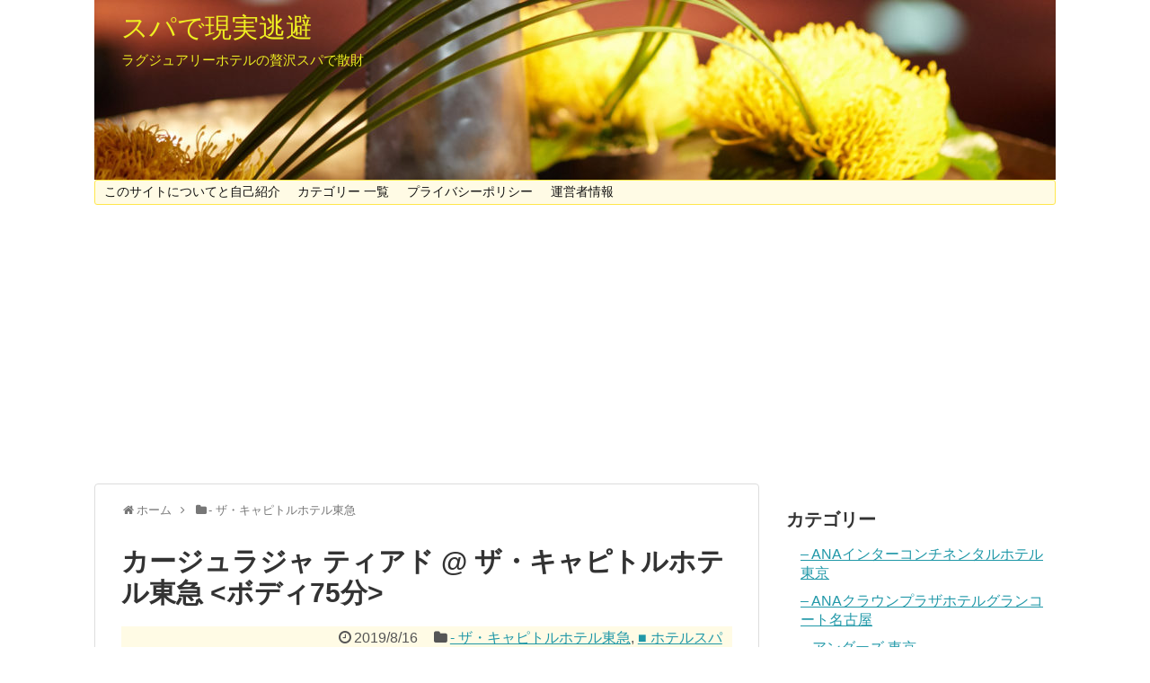

--- FILE ---
content_type: text/html; charset=UTF-8
request_url: https://relaxkoko.com/capitol201810
body_size: 18773
content:
<!DOCTYPE html>
<html dir="ltr" lang="ja" prefix="og: https://ogp.me/ns#">
<head>
<meta name="google-site-verification" content="oW3XFAb7R5axORJIXf_6XY8x6radziM9xiGky3KZL0o" />
<meta charset="UTF-8">
<link rel="alternate" type="application/rss+xml" title="スパで現実逃避 RSS Feed" href="https://relaxkoko.com/feed" />
<link rel="pingback" href="https://relaxkoko.com/xmlrpc.php" />
<meta name="description" content="ザ・キャピトルホテル東急「カージュラジャ ティアド」訪問日：2018年10月上旬　平日17時30分よりコース：「全身アロマ経絡トリートメント75分＋ヴァイタルスパ30分」購入方法： luxaにてチケット購入購入金額：￥10,960(ポイント" />
<meta name="keywords" content="- ザ・キャピトルホテル東急,■ ホテルスパ" />
<link rel="stylesheet" href="https://relaxkoko.com/wp-content/themes/simplicity/style.css">
<link rel="stylesheet" href="https://relaxkoko.com/wp-content/themes/simplicity/webfonts/css/font-awesome.min.css">
<link rel="stylesheet" href="https://relaxkoko.com/wp-content/themes/simplicity/webfonts/icomoon/style.css">
<link rel="stylesheet" href="https://relaxkoko.com/wp-content/themes/simplicity/css/extension.css">
<link rel="stylesheet" href="https://relaxkoko.com/wp-content/themes/simplicity/css/print.css" type="text/css" media="print" />
      <link rel="stylesheet" href="https://relaxkoko.com/wp-content/themes/simplicity/skins/nanohana/style.css">
      <meta name="viewport" content="width=1280, maximum-scale=1, user-scalable=yes">

<link rel="stylesheet" href="https://relaxkoko.com/wp-content/themes/simplicity/css/sns-twitter-type.css">
<!-- OGP -->
<meta property="og:type" content="article">
<meta property="og:description" content="ザ・キャピトルホテル東急「カージュラジャ ティアド」訪問日：2018年10月上旬　平日17時30分よりコース：「全身アロマ経絡トリートメント75分＋ヴァイタルスパ30分」購入方法： luxaにてチケット購入購入金額：￥10,960(ポイント">
<meta property="og:title" content="カージュラジャ ティアド @ ザ・キャピトルホテル東急 <ボディ75分>">
<meta property="og:url" content="https://relaxkoko.com/capitol201810">
<meta property="og:image" content="https://relaxkoko.com/wp-content/uploads/2019/03/DSC_1547.jpg">
<meta property="og:site_name" content="スパで現実逃避">
<meta property="og:locale" content="ja_JP" />
<!-- /OGP -->
<script async src="//pagead2.googlesyndication.com/pagead/js/adsbygoogle.js"></script>
<script>
  (adsbygoogle = window.adsbygoogle || []).push({
    google_ad_client: "ca-pub-8088160072878498",
    enable_page_level_ads: true
  });
</script>


<title>カージュラジャ ティアド @ ザ・キャピトルホテル東急 | スパで現実逃避</title>

		<!-- All in One SEO 4.6.2 - aioseo.com -->
		<meta name="description" content="ホテルスパブログ 訪問日：2018年10月上旬 平日17時30分より コース：「全身アロマ経絡トリートメント75分＋ヴァイタルスパ30分」 購入方法： luxaにてチケット購入 購入金額：￥10,960 キャピトルホテル東急は、地下鉄／溜池山王駅と国会議事堂駅と直結。" />
		<meta name="robots" content="max-image-preview:large" />
		<meta name="keywords" content="キャピタル東急スパ ブログ,カージュラジャ ブログ,ホテルスパブログ" />
		<link rel="canonical" href="https://relaxkoko.com/capitol201810" />
		<meta name="generator" content="All in One SEO (AIOSEO) 4.6.2" />
		<meta property="og:locale" content="ja_JP" />
		<meta property="og:site_name" content="スパで現実逃避 | ラグジュアリーホテルの贅沢スパで散財" />
		<meta property="og:type" content="article" />
		<meta property="og:title" content="カージュラジャ ティアド @ ザ・キャピトルホテル東急 | スパで現実逃避" />
		<meta property="og:description" content="ホテルスパブログ 訪問日：2018年10月上旬 平日17時30分より コース：「全身アロマ経絡トリートメント75分＋ヴァイタルスパ30分」 購入方法： luxaにてチケット購入 購入金額：￥10,960 キャピトルホテル東急は、地下鉄／溜池山王駅と国会議事堂駅と直結。" />
		<meta property="og:url" content="https://relaxkoko.com/capitol201810" />
		<meta property="article:published_time" content="2019-08-16T03:03:10+00:00" />
		<meta property="article:modified_time" content="2019-09-19T23:17:38+00:00" />
		<meta name="twitter:card" content="summary" />
		<meta name="twitter:title" content="カージュラジャ ティアド @ ザ・キャピトルホテル東急 | スパで現実逃避" />
		<meta name="twitter:description" content="ホテルスパブログ 訪問日：2018年10月上旬 平日17時30分より コース：「全身アロマ経絡トリートメント75分＋ヴァイタルスパ30分」 購入方法： luxaにてチケット購入 購入金額：￥10,960 キャピトルホテル東急は、地下鉄／溜池山王駅と国会議事堂駅と直結。" />
		<meta name="google" content="nositelinkssearchbox" />
		<script type="application/ld+json" class="aioseo-schema">
			{"@context":"https:\/\/schema.org","@graph":[{"@type":"Article","@id":"https:\/\/relaxkoko.com\/capitol201810#article","name":"\u30ab\u30fc\u30b8\u30e5\u30e9\u30b8\u30e3 \u30c6\u30a3\u30a2\u30c9 @ \u30b6\u30fb\u30ad\u30e3\u30d4\u30c8\u30eb\u30db\u30c6\u30eb\u6771\u6025 | \u30b9\u30d1\u3067\u73fe\u5b9f\u9003\u907f","headline":"\u30ab\u30fc\u30b8\u30e5\u30e9\u30b8\u30e3 \u30c6\u30a3\u30a2\u30c9 @ \u30b6\u30fb\u30ad\u30e3\u30d4\u30c8\u30eb\u30db\u30c6\u30eb\u6771\u6025","author":{"@id":"https:\/\/relaxkoko.com\/author\/author-slug#author"},"publisher":{"@id":"https:\/\/relaxkoko.com\/#organization"},"image":{"@type":"ImageObject","url":"https:\/\/relaxkoko.com\/wp-content\/uploads\/2019\/03\/DSC_1547.jpg","width":833,"height":625},"datePublished":"2019-08-16T12:03:10+09:00","dateModified":"2019-09-20T08:17:38+09:00","inLanguage":"ja","mainEntityOfPage":{"@id":"https:\/\/relaxkoko.com\/capitol201810#webpage"},"isPartOf":{"@id":"https:\/\/relaxkoko.com\/capitol201810#webpage"},"articleSection":"- \u30b6\u30fb\u30ad\u30e3\u30d4\u30c8\u30eb\u30db\u30c6\u30eb\u6771\u6025, \u25a0 \u30db\u30c6\u30eb\u30b9\u30d1, \u30ab\u30fc\u30b8\u30e5\u30e9\u30b8\u30e3"},{"@type":"BreadcrumbList","@id":"https:\/\/relaxkoko.com\/capitol201810#breadcrumblist","itemListElement":[{"@type":"ListItem","@id":"https:\/\/relaxkoko.com\/#listItem","position":1,"name":"\u5bb6"}]},{"@type":"Organization","@id":"https:\/\/relaxkoko.com\/#organization","name":"\u30b9\u30d1\u3067\u73fe\u5b9f\u9003\u907f","url":"https:\/\/relaxkoko.com\/"},{"@type":"Person","@id":"https:\/\/relaxkoko.com\/author\/author-slug#author","url":"https:\/\/relaxkoko.com\/author\/author-slug","name":"\u30b3\u30b3"},{"@type":"WebPage","@id":"https:\/\/relaxkoko.com\/capitol201810#webpage","url":"https:\/\/relaxkoko.com\/capitol201810","name":"\u30ab\u30fc\u30b8\u30e5\u30e9\u30b8\u30e3 \u30c6\u30a3\u30a2\u30c9 @ \u30b6\u30fb\u30ad\u30e3\u30d4\u30c8\u30eb\u30db\u30c6\u30eb\u6771\u6025 | \u30b9\u30d1\u3067\u73fe\u5b9f\u9003\u907f","description":"\u30db\u30c6\u30eb\u30b9\u30d1\u30d6\u30ed\u30b0 \u8a2a\u554f\u65e5\uff1a2018\u5e7410\u6708\u4e0a\u65ec \u5e73\u65e517\u664230\u5206\u3088\u308a \u30b3\u30fc\u30b9\uff1a\u300c\u5168\u8eab\u30a2\u30ed\u30de\u7d4c\u7d61\u30c8\u30ea\u30fc\u30c8\u30e1\u30f3\u30c875\u5206\uff0b\u30f4\u30a1\u30a4\u30bf\u30eb\u30b9\u30d130\u5206\u300d \u8cfc\u5165\u65b9\u6cd5\uff1a luxa\u306b\u3066\u30c1\u30b1\u30c3\u30c8\u8cfc\u5165 \u8cfc\u5165\u91d1\u984d\uff1a\uffe510,960 \u30ad\u30e3\u30d4\u30c8\u30eb\u30db\u30c6\u30eb\u6771\u6025\u306f\u3001\u5730\u4e0b\u9244\uff0f\u6e9c\u6c60\u5c71\u738b\u99c5\u3068\u56fd\u4f1a\u8b70\u4e8b\u5802\u99c5\u3068\u76f4\u7d50\u3002","inLanguage":"ja","isPartOf":{"@id":"https:\/\/relaxkoko.com\/#website"},"breadcrumb":{"@id":"https:\/\/relaxkoko.com\/capitol201810#breadcrumblist"},"author":{"@id":"https:\/\/relaxkoko.com\/author\/author-slug#author"},"creator":{"@id":"https:\/\/relaxkoko.com\/author\/author-slug#author"},"image":{"@type":"ImageObject","url":"https:\/\/relaxkoko.com\/wp-content\/uploads\/2019\/03\/DSC_1547.jpg","@id":"https:\/\/relaxkoko.com\/capitol201810\/#mainImage","width":833,"height":625},"primaryImageOfPage":{"@id":"https:\/\/relaxkoko.com\/capitol201810#mainImage"},"datePublished":"2019-08-16T12:03:10+09:00","dateModified":"2019-09-20T08:17:38+09:00"},{"@type":"WebSite","@id":"https:\/\/relaxkoko.com\/#website","url":"https:\/\/relaxkoko.com\/","name":"\u30b9\u30d1\u3067\u73fe\u5b9f\u9003\u907f","description":"\u30e9\u30b0\u30b8\u30e5\u30a2\u30ea\u30fc\u30db\u30c6\u30eb\u306e\u8d05\u6ca2\u30b9\u30d1\u3067\u6563\u8ca1","inLanguage":"ja","publisher":{"@id":"https:\/\/relaxkoko.com\/#organization"}}]}
		</script>
		<!-- All in One SEO -->

<link rel="alternate" type="application/rss+xml" title="スパで現実逃避 &raquo; フィード" href="https://relaxkoko.com/feed" />
<link rel="alternate" type="application/rss+xml" title="スパで現実逃避 &raquo; コメントフィード" href="https://relaxkoko.com/comments/feed" />
<link rel="alternate" title="oEmbed (JSON)" type="application/json+oembed" href="https://relaxkoko.com/wp-json/oembed/1.0/embed?url=https%3A%2F%2Frelaxkoko.com%2Fcapitol201810" />
<link rel="alternate" title="oEmbed (XML)" type="text/xml+oembed" href="https://relaxkoko.com/wp-json/oembed/1.0/embed?url=https%3A%2F%2Frelaxkoko.com%2Fcapitol201810&#038;format=xml" />
<style id='wp-img-auto-sizes-contain-inline-css' type='text/css'>
img:is([sizes=auto i],[sizes^="auto," i]){contain-intrinsic-size:3000px 1500px}
/*# sourceURL=wp-img-auto-sizes-contain-inline-css */
</style>
<style id='wp-emoji-styles-inline-css' type='text/css'>

	img.wp-smiley, img.emoji {
		display: inline !important;
		border: none !important;
		box-shadow: none !important;
		height: 1em !important;
		width: 1em !important;
		margin: 0 0.07em !important;
		vertical-align: -0.1em !important;
		background: none !important;
		padding: 0 !important;
	}
/*# sourceURL=wp-emoji-styles-inline-css */
</style>
<style id='wp-block-library-inline-css' type='text/css'>
:root{--wp-block-synced-color:#7a00df;--wp-block-synced-color--rgb:122,0,223;--wp-bound-block-color:var(--wp-block-synced-color);--wp-editor-canvas-background:#ddd;--wp-admin-theme-color:#007cba;--wp-admin-theme-color--rgb:0,124,186;--wp-admin-theme-color-darker-10:#006ba1;--wp-admin-theme-color-darker-10--rgb:0,107,160.5;--wp-admin-theme-color-darker-20:#005a87;--wp-admin-theme-color-darker-20--rgb:0,90,135;--wp-admin-border-width-focus:2px}@media (min-resolution:192dpi){:root{--wp-admin-border-width-focus:1.5px}}.wp-element-button{cursor:pointer}:root .has-very-light-gray-background-color{background-color:#eee}:root .has-very-dark-gray-background-color{background-color:#313131}:root .has-very-light-gray-color{color:#eee}:root .has-very-dark-gray-color{color:#313131}:root .has-vivid-green-cyan-to-vivid-cyan-blue-gradient-background{background:linear-gradient(135deg,#00d084,#0693e3)}:root .has-purple-crush-gradient-background{background:linear-gradient(135deg,#34e2e4,#4721fb 50%,#ab1dfe)}:root .has-hazy-dawn-gradient-background{background:linear-gradient(135deg,#faaca8,#dad0ec)}:root .has-subdued-olive-gradient-background{background:linear-gradient(135deg,#fafae1,#67a671)}:root .has-atomic-cream-gradient-background{background:linear-gradient(135deg,#fdd79a,#004a59)}:root .has-nightshade-gradient-background{background:linear-gradient(135deg,#330968,#31cdcf)}:root .has-midnight-gradient-background{background:linear-gradient(135deg,#020381,#2874fc)}:root{--wp--preset--font-size--normal:16px;--wp--preset--font-size--huge:42px}.has-regular-font-size{font-size:1em}.has-larger-font-size{font-size:2.625em}.has-normal-font-size{font-size:var(--wp--preset--font-size--normal)}.has-huge-font-size{font-size:var(--wp--preset--font-size--huge)}.has-text-align-center{text-align:center}.has-text-align-left{text-align:left}.has-text-align-right{text-align:right}.has-fit-text{white-space:nowrap!important}#end-resizable-editor-section{display:none}.aligncenter{clear:both}.items-justified-left{justify-content:flex-start}.items-justified-center{justify-content:center}.items-justified-right{justify-content:flex-end}.items-justified-space-between{justify-content:space-between}.screen-reader-text{border:0;clip-path:inset(50%);height:1px;margin:-1px;overflow:hidden;padding:0;position:absolute;width:1px;word-wrap:normal!important}.screen-reader-text:focus{background-color:#ddd;clip-path:none;color:#444;display:block;font-size:1em;height:auto;left:5px;line-height:normal;padding:15px 23px 14px;text-decoration:none;top:5px;width:auto;z-index:100000}html :where(.has-border-color){border-style:solid}html :where([style*=border-top-color]){border-top-style:solid}html :where([style*=border-right-color]){border-right-style:solid}html :where([style*=border-bottom-color]){border-bottom-style:solid}html :where([style*=border-left-color]){border-left-style:solid}html :where([style*=border-width]){border-style:solid}html :where([style*=border-top-width]){border-top-style:solid}html :where([style*=border-right-width]){border-right-style:solid}html :where([style*=border-bottom-width]){border-bottom-style:solid}html :where([style*=border-left-width]){border-left-style:solid}html :where(img[class*=wp-image-]){height:auto;max-width:100%}:where(figure){margin:0 0 1em}html :where(.is-position-sticky){--wp-admin--admin-bar--position-offset:var(--wp-admin--admin-bar--height,0px)}@media screen and (max-width:600px){html :where(.is-position-sticky){--wp-admin--admin-bar--position-offset:0px}}

/*# sourceURL=wp-block-library-inline-css */
</style><style id='wp-block-paragraph-inline-css' type='text/css'>
.is-small-text{font-size:.875em}.is-regular-text{font-size:1em}.is-large-text{font-size:2.25em}.is-larger-text{font-size:3em}.has-drop-cap:not(:focus):first-letter{float:left;font-size:8.4em;font-style:normal;font-weight:100;line-height:.68;margin:.05em .1em 0 0;text-transform:uppercase}body.rtl .has-drop-cap:not(:focus):first-letter{float:none;margin-left:.1em}p.has-drop-cap.has-background{overflow:hidden}:root :where(p.has-background){padding:1.25em 2.375em}:where(p.has-text-color:not(.has-link-color)) a{color:inherit}p.has-text-align-left[style*="writing-mode:vertical-lr"],p.has-text-align-right[style*="writing-mode:vertical-rl"]{rotate:180deg}
/*# sourceURL=https://relaxkoko.com/wp-includes/blocks/paragraph/style.min.css */
</style>
<style id='global-styles-inline-css' type='text/css'>
:root{--wp--preset--aspect-ratio--square: 1;--wp--preset--aspect-ratio--4-3: 4/3;--wp--preset--aspect-ratio--3-4: 3/4;--wp--preset--aspect-ratio--3-2: 3/2;--wp--preset--aspect-ratio--2-3: 2/3;--wp--preset--aspect-ratio--16-9: 16/9;--wp--preset--aspect-ratio--9-16: 9/16;--wp--preset--color--black: #000000;--wp--preset--color--cyan-bluish-gray: #abb8c3;--wp--preset--color--white: #ffffff;--wp--preset--color--pale-pink: #f78da7;--wp--preset--color--vivid-red: #cf2e2e;--wp--preset--color--luminous-vivid-orange: #ff6900;--wp--preset--color--luminous-vivid-amber: #fcb900;--wp--preset--color--light-green-cyan: #7bdcb5;--wp--preset--color--vivid-green-cyan: #00d084;--wp--preset--color--pale-cyan-blue: #8ed1fc;--wp--preset--color--vivid-cyan-blue: #0693e3;--wp--preset--color--vivid-purple: #9b51e0;--wp--preset--gradient--vivid-cyan-blue-to-vivid-purple: linear-gradient(135deg,rgb(6,147,227) 0%,rgb(155,81,224) 100%);--wp--preset--gradient--light-green-cyan-to-vivid-green-cyan: linear-gradient(135deg,rgb(122,220,180) 0%,rgb(0,208,130) 100%);--wp--preset--gradient--luminous-vivid-amber-to-luminous-vivid-orange: linear-gradient(135deg,rgb(252,185,0) 0%,rgb(255,105,0) 100%);--wp--preset--gradient--luminous-vivid-orange-to-vivid-red: linear-gradient(135deg,rgb(255,105,0) 0%,rgb(207,46,46) 100%);--wp--preset--gradient--very-light-gray-to-cyan-bluish-gray: linear-gradient(135deg,rgb(238,238,238) 0%,rgb(169,184,195) 100%);--wp--preset--gradient--cool-to-warm-spectrum: linear-gradient(135deg,rgb(74,234,220) 0%,rgb(151,120,209) 20%,rgb(207,42,186) 40%,rgb(238,44,130) 60%,rgb(251,105,98) 80%,rgb(254,248,76) 100%);--wp--preset--gradient--blush-light-purple: linear-gradient(135deg,rgb(255,206,236) 0%,rgb(152,150,240) 100%);--wp--preset--gradient--blush-bordeaux: linear-gradient(135deg,rgb(254,205,165) 0%,rgb(254,45,45) 50%,rgb(107,0,62) 100%);--wp--preset--gradient--luminous-dusk: linear-gradient(135deg,rgb(255,203,112) 0%,rgb(199,81,192) 50%,rgb(65,88,208) 100%);--wp--preset--gradient--pale-ocean: linear-gradient(135deg,rgb(255,245,203) 0%,rgb(182,227,212) 50%,rgb(51,167,181) 100%);--wp--preset--gradient--electric-grass: linear-gradient(135deg,rgb(202,248,128) 0%,rgb(113,206,126) 100%);--wp--preset--gradient--midnight: linear-gradient(135deg,rgb(2,3,129) 0%,rgb(40,116,252) 100%);--wp--preset--font-size--small: 13px;--wp--preset--font-size--medium: 20px;--wp--preset--font-size--large: 36px;--wp--preset--font-size--x-large: 42px;--wp--preset--spacing--20: 0.44rem;--wp--preset--spacing--30: 0.67rem;--wp--preset--spacing--40: 1rem;--wp--preset--spacing--50: 1.5rem;--wp--preset--spacing--60: 2.25rem;--wp--preset--spacing--70: 3.38rem;--wp--preset--spacing--80: 5.06rem;--wp--preset--shadow--natural: 6px 6px 9px rgba(0, 0, 0, 0.2);--wp--preset--shadow--deep: 12px 12px 50px rgba(0, 0, 0, 0.4);--wp--preset--shadow--sharp: 6px 6px 0px rgba(0, 0, 0, 0.2);--wp--preset--shadow--outlined: 6px 6px 0px -3px rgb(255, 255, 255), 6px 6px rgb(0, 0, 0);--wp--preset--shadow--crisp: 6px 6px 0px rgb(0, 0, 0);}:where(.is-layout-flex){gap: 0.5em;}:where(.is-layout-grid){gap: 0.5em;}body .is-layout-flex{display: flex;}.is-layout-flex{flex-wrap: wrap;align-items: center;}.is-layout-flex > :is(*, div){margin: 0;}body .is-layout-grid{display: grid;}.is-layout-grid > :is(*, div){margin: 0;}:where(.wp-block-columns.is-layout-flex){gap: 2em;}:where(.wp-block-columns.is-layout-grid){gap: 2em;}:where(.wp-block-post-template.is-layout-flex){gap: 1.25em;}:where(.wp-block-post-template.is-layout-grid){gap: 1.25em;}.has-black-color{color: var(--wp--preset--color--black) !important;}.has-cyan-bluish-gray-color{color: var(--wp--preset--color--cyan-bluish-gray) !important;}.has-white-color{color: var(--wp--preset--color--white) !important;}.has-pale-pink-color{color: var(--wp--preset--color--pale-pink) !important;}.has-vivid-red-color{color: var(--wp--preset--color--vivid-red) !important;}.has-luminous-vivid-orange-color{color: var(--wp--preset--color--luminous-vivid-orange) !important;}.has-luminous-vivid-amber-color{color: var(--wp--preset--color--luminous-vivid-amber) !important;}.has-light-green-cyan-color{color: var(--wp--preset--color--light-green-cyan) !important;}.has-vivid-green-cyan-color{color: var(--wp--preset--color--vivid-green-cyan) !important;}.has-pale-cyan-blue-color{color: var(--wp--preset--color--pale-cyan-blue) !important;}.has-vivid-cyan-blue-color{color: var(--wp--preset--color--vivid-cyan-blue) !important;}.has-vivid-purple-color{color: var(--wp--preset--color--vivid-purple) !important;}.has-black-background-color{background-color: var(--wp--preset--color--black) !important;}.has-cyan-bluish-gray-background-color{background-color: var(--wp--preset--color--cyan-bluish-gray) !important;}.has-white-background-color{background-color: var(--wp--preset--color--white) !important;}.has-pale-pink-background-color{background-color: var(--wp--preset--color--pale-pink) !important;}.has-vivid-red-background-color{background-color: var(--wp--preset--color--vivid-red) !important;}.has-luminous-vivid-orange-background-color{background-color: var(--wp--preset--color--luminous-vivid-orange) !important;}.has-luminous-vivid-amber-background-color{background-color: var(--wp--preset--color--luminous-vivid-amber) !important;}.has-light-green-cyan-background-color{background-color: var(--wp--preset--color--light-green-cyan) !important;}.has-vivid-green-cyan-background-color{background-color: var(--wp--preset--color--vivid-green-cyan) !important;}.has-pale-cyan-blue-background-color{background-color: var(--wp--preset--color--pale-cyan-blue) !important;}.has-vivid-cyan-blue-background-color{background-color: var(--wp--preset--color--vivid-cyan-blue) !important;}.has-vivid-purple-background-color{background-color: var(--wp--preset--color--vivid-purple) !important;}.has-black-border-color{border-color: var(--wp--preset--color--black) !important;}.has-cyan-bluish-gray-border-color{border-color: var(--wp--preset--color--cyan-bluish-gray) !important;}.has-white-border-color{border-color: var(--wp--preset--color--white) !important;}.has-pale-pink-border-color{border-color: var(--wp--preset--color--pale-pink) !important;}.has-vivid-red-border-color{border-color: var(--wp--preset--color--vivid-red) !important;}.has-luminous-vivid-orange-border-color{border-color: var(--wp--preset--color--luminous-vivid-orange) !important;}.has-luminous-vivid-amber-border-color{border-color: var(--wp--preset--color--luminous-vivid-amber) !important;}.has-light-green-cyan-border-color{border-color: var(--wp--preset--color--light-green-cyan) !important;}.has-vivid-green-cyan-border-color{border-color: var(--wp--preset--color--vivid-green-cyan) !important;}.has-pale-cyan-blue-border-color{border-color: var(--wp--preset--color--pale-cyan-blue) !important;}.has-vivid-cyan-blue-border-color{border-color: var(--wp--preset--color--vivid-cyan-blue) !important;}.has-vivid-purple-border-color{border-color: var(--wp--preset--color--vivid-purple) !important;}.has-vivid-cyan-blue-to-vivid-purple-gradient-background{background: var(--wp--preset--gradient--vivid-cyan-blue-to-vivid-purple) !important;}.has-light-green-cyan-to-vivid-green-cyan-gradient-background{background: var(--wp--preset--gradient--light-green-cyan-to-vivid-green-cyan) !important;}.has-luminous-vivid-amber-to-luminous-vivid-orange-gradient-background{background: var(--wp--preset--gradient--luminous-vivid-amber-to-luminous-vivid-orange) !important;}.has-luminous-vivid-orange-to-vivid-red-gradient-background{background: var(--wp--preset--gradient--luminous-vivid-orange-to-vivid-red) !important;}.has-very-light-gray-to-cyan-bluish-gray-gradient-background{background: var(--wp--preset--gradient--very-light-gray-to-cyan-bluish-gray) !important;}.has-cool-to-warm-spectrum-gradient-background{background: var(--wp--preset--gradient--cool-to-warm-spectrum) !important;}.has-blush-light-purple-gradient-background{background: var(--wp--preset--gradient--blush-light-purple) !important;}.has-blush-bordeaux-gradient-background{background: var(--wp--preset--gradient--blush-bordeaux) !important;}.has-luminous-dusk-gradient-background{background: var(--wp--preset--gradient--luminous-dusk) !important;}.has-pale-ocean-gradient-background{background: var(--wp--preset--gradient--pale-ocean) !important;}.has-electric-grass-gradient-background{background: var(--wp--preset--gradient--electric-grass) !important;}.has-midnight-gradient-background{background: var(--wp--preset--gradient--midnight) !important;}.has-small-font-size{font-size: var(--wp--preset--font-size--small) !important;}.has-medium-font-size{font-size: var(--wp--preset--font-size--medium) !important;}.has-large-font-size{font-size: var(--wp--preset--font-size--large) !important;}.has-x-large-font-size{font-size: var(--wp--preset--font-size--x-large) !important;}
/*# sourceURL=global-styles-inline-css */
</style>

<style id='classic-theme-styles-inline-css' type='text/css'>
/*! This file is auto-generated */
.wp-block-button__link{color:#fff;background-color:#32373c;border-radius:9999px;box-shadow:none;text-decoration:none;padding:calc(.667em + 2px) calc(1.333em + 2px);font-size:1.125em}.wp-block-file__button{background:#32373c;color:#fff;text-decoration:none}
/*# sourceURL=/wp-includes/css/classic-themes.min.css */
</style>
<script type="text/javascript" src="https://relaxkoko.com/wp-includes/js/jquery/jquery.min.js" id="jquery-core-js"></script>
<script type="text/javascript" src="https://relaxkoko.com/wp-includes/js/jquery/jquery-migrate.min.js" id="jquery-migrate-js"></script>
<link rel="https://api.w.org/" href="https://relaxkoko.com/wp-json/" /><link rel="alternate" title="JSON" type="application/json" href="https://relaxkoko.com/wp-json/wp/v2/posts/1378" /><link rel="EditURI" type="application/rsd+xml" title="RSD" href="https://relaxkoko.com/xmlrpc.php?rsd" />
<meta name="generator" content="WordPress 6.9" />
<link rel='shortlink' href='https://relaxkoko.com/?p=1378' />

<link rel="stylesheet" href="https://relaxkoko.com/wp-content/plugins/count-per-day/counter.css" type="text/css" />
	<link rel="preconnect" href="https://fonts.googleapis.com">
	<link rel="preconnect" href="https://fonts.gstatic.com">
	<style type="text/css">
#site-title a {
  color:#eeee22;
}
#site-description {
  color:#eeee22;
}
#navi ul li a:hover {
  background-color:#cc0033;
}
#mobile-menu a {
  color:#eeee22;
}
#h-top {
  min-height:200px;
}
.article {
  font-size:15px;
}
#header .alignleft {
  margin-right: 30px;
  max-width: none;
}
/*サムネイルをサークル状に*/
.entry-thumb img,
.related-entry-thumb img,
#new-entries ul li img,
#popular-entries ul li img,
#prev-next img,
#new-entries .new-entrys-large .new-entry img{
  border-radius:10px;
}
@media screen and (max-width:639px){
  .article br{
    display: block;
  }
}
.entry-content{
  margin-left: 0;
}
</style>
<style type="text/css">.recentcomments a{display:inline !important;padding:0 !important;margin:0 !important;}</style><link rel="icon" href="https://relaxkoko.com/wp-content/uploads/2017/07/cropped-0059_IMG_0030-1-32x32.jpg" sizes="32x32" />
<link rel="icon" href="https://relaxkoko.com/wp-content/uploads/2017/07/cropped-0059_IMG_0030-1-192x192.jpg" sizes="192x192" />
<link rel="apple-touch-icon" href="https://relaxkoko.com/wp-content/uploads/2017/07/cropped-0059_IMG_0030-1-180x180.jpg" />
<meta name="msapplication-TileImage" content="https://relaxkoko.com/wp-content/uploads/2017/07/cropped-0059_IMG_0030-1-270x270.jpg" />
	<style id="egf-frontend-styles" type="text/css">
		p {} h1 {} h2 {} h3 {} h4 {} h5 {} h6 {} 	</style>
	</head>
  <body class="wp-singular post-template-default single single-post postid-1378 single-format-standard wp-theme-simplicity">
    <div id="container">

      <!-- header -->
      <div id="header" class="clearfix">
        <div id="header-in">

                    <div id="h-top" style="background-image:url(https://relaxkoko.com/wp-content/uploads/2017/08/cropped-0313__A8A1504.jpg)">
            <!-- モバイルメニュー表示用のボタン -->
<div id="mobile-menu">
  <a id="mobile-menu-toggle" href="#"><span class="fa fa-bars fa-2x"></span></a>
</div>

            <div class="alignleft top-title-catchphrase">
              <!-- サイトのタイトル -->
<p id="site-title">
  <a href="https://relaxkoko.com/">スパで現実逃避</a></p>
<!-- サイトの概要 -->
<p id="site-description">
  ラグジュアリーホテルの贅沢スパで散財</p>
            </div>

            <div class="alignright top-sns-follows">
                          </div>

          </div><!-- /#h-top -->
        </div><!-- /#header-in -->
      </div><!-- /#header -->

      <!-- Navigation -->
<nav>
<div id="navi">
  	<div id="navi-in">
    <div class="menu"><ul>
<li class="page_item page-item-327"><a href="https://relaxkoko.com/page-327">このサイトについてと自己紹介</a></li>
<li class="page_item page-item-613"><a href="https://relaxkoko.com/cate">カテゴリー 一覧</a></li>
<li class="page_item page-item-206"><a href="https://relaxkoko.com/page-206">プライバシーポリシー</a></li>
<li class="page_item page-item-322"><a href="https://relaxkoko.com/page-322">運営者情報</a></li>
</ul></div>
  </div><!-- /#navi-in -->
</div><!-- /#navi -->
</nav>
<!-- /Navigation -->
      <!-- 本体部分 -->
      <div id="body">
        <div id="body-in">

          
          <!-- main -->
          <div id="main">


  <div id="breadcrumb" class="breadcrumb-category"><div itemtype="http://data-vocabulary.org/Breadcrumb" itemscope="" class="breadcrumb-home"><span class="fa fa-home fa-fw"></span><a href="https://relaxkoko.com" itemprop="url"><span itemprop="title">ホーム</span></a><span class="sp"><span class="fa fa-angle-right"></span></span></div><div itemtype="http://data-vocabulary.org/Breadcrumb" itemscope=""><span class="fa fa-folder fa-fw"></span><a href="https://relaxkoko.com/category/capitol" itemprop="url"><span itemprop="title">- ザ・キャピトルホテル東急</span></a></div></div><!-- /#breadcrumb -->  <div id="post-1378" class="post-1378 post type-post status-publish format-standard has-post-thumbnail hentry category-capitol category-hotelspa tag-36">
  <div class="article">
  
  <h1 class="entry-title">
        カージュラジャ ティアド @ ザ・キャピトルホテル東急 <ボディ75分>      </h1>
  <p class="post-meta">
          <span class="post-date"><span class="fa fa-clock-o fa-fw"></span><time class="entry-date date published updated" datetime="2019-08-16T12:03:10+09:00">2019/8/16</time></span>
            <span class="category"><span class="fa fa-folder fa-fw"></span><a href="https://relaxkoko.com/category/capitol" rel="category tag">- ザ・キャピトルホテル東急</a>, <a href="https://relaxkoko.com/category/hotelspa" rel="category tag">■ ホテルスパ</a></span>
    
    
    
      </p>

  
  
  
  
  <div id="the-content" class="entry-content">
  <h3><span style="color: #333399;"><strong>ザ・キャピトルホテル東急「カージュラジャ ティアド」</strong></span></h3>
<p>&ensp;</p>
<p><span style="color: #333399;">訪問日：</span>2018年10月上旬　平日17時30分より</p>
<p><span style="color: #333399;">コース：</span>「全身アロマ経絡トリートメント75分＋ヴァイタルスパ30分」</p>
<p><span style="color: #333399;">購入方法：</span> <a href="https://luxa.jp/lx/?category=BTY">luxa</a>にてチケット購入</p>
<p><span style="color: #333399;">購入金額：</span>￥10,960</p>
<p>(ポイントを使用し￥2,000 off。￥12,960からの割引額です。）</p>
<p>ルクサポイントでの割引もあって、かなりお買い得でした！<br />しかしゲットしたことに安心し、しばし放置。<br />購入したのは7月で、行ったのは期限ぎりぎりの10月・・・。<br />危うくチケット無駄にするところでした。<br />次からは買ったら早く行こう！（と、毎回思っている。）</p>
<p>&ensp;</p>
<h2><span style="color: #333399;"><strong>トリートメントまで</strong></span></h2>
<p>ザ・キャピトルホテル東急は、地下鉄／溜池山王駅と国会議事堂駅に直結しており、非常に便利な立地です。</p>
<p>キャピトルホテルのエレベーターホールに入ると途端に静かになり、雰囲気が変わります。</p>
<p><img fetchpriority="high" decoding="async" class="alignnone size-medium wp-image-1406" src="https://relaxkoko.com/wp-content/uploads/2019/03/DSC_1547-300x225.jpg" alt="" width="300" height="225" srcset="https://relaxkoko.com/wp-content/uploads/2019/03/DSC_1547-300x225.jpg 300w, https://relaxkoko.com/wp-content/uploads/2019/03/DSC_1547-768x576.jpg 768w, https://relaxkoko.com/wp-content/uploads/2019/03/DSC_1547.jpg 833w" sizes="(max-width: 300px) 100vw, 300px" /> <img decoding="async" class="alignnone size-medium wp-image-1407" src="https://relaxkoko.com/wp-content/uploads/2019/03/DSC_1548-300x225.jpg" alt="" width="300" height="225" srcset="https://relaxkoko.com/wp-content/uploads/2019/03/DSC_1548-300x225.jpg 300w, https://relaxkoko.com/wp-content/uploads/2019/03/DSC_1548.jpg 768w" sizes="(max-width: 300px) 100vw, 300px" /></p>
<p>ホテルに来たなぁ♪とテンションが上がる瞬間です。<br />まずはメインロビーフロアへ。</p>
<p>お琴の生演奏してました。<br />平日なのに凄いなと思いました、気合い（？）入ってます。</p>
<p><img decoding="async" class="alignnone size-medium wp-image-1408" src="https://relaxkoko.com/wp-content/uploads/2019/03/DSC_1551-300x225.jpg" alt="" width="300" height="225" srcset="https://relaxkoko.com/wp-content/uploads/2019/03/DSC_1551-300x225.jpg 300w, https://relaxkoko.com/wp-content/uploads/2019/03/DSC_1551.jpg 768w" sizes="(max-width: 300px) 100vw, 300px" /></p>
<p>オリエンタルな雰囲気で、私が海外からの宿泊者ならば嬉しくなるおもてなしです。</p>
<p>ロビーを抜けて早速カージュラジャへ。</p>
<p>カージュラジャのある14階へは直通で行くことはできず、一旦フィットネスのある15階に。<br />そこから専用エレベーターに乗り換えることで、サロンへたどり着けます。</p>
<p><img loading="lazy" decoding="async" class="alignnone size-medium wp-image-1409" src="https://relaxkoko.com/wp-content/uploads/2019/03/DSC_1568-300x225.jpg" alt="" width="300" height="225" srcset="https://relaxkoko.com/wp-content/uploads/2019/03/DSC_1568-300x225.jpg 300w, https://relaxkoko.com/wp-content/uploads/2019/03/DSC_1568-768x576.jpg 768w, https://relaxkoko.com/wp-content/uploads/2019/03/DSC_1568.jpg 833w" sizes="auto, (max-width: 300px) 100vw, 300px" /></p>
<p>以前、<a href="https://relaxkoko.com/keio201709">京王プラザホテルのカージュラジャ</a>でもトリートメントを受けました。</p>
<p>とにかく技術の高い経路マッサージで、コリ部分をとても丁寧にケアして頂いた印象があります。<br />本当に気持ち良くて、今まで行ったホテルスパの中でランキングをつけるとしたら、間違いなく上位に入ります。<br />そのため、期待度MAXでフロントへ。</p>
<p><img loading="lazy" decoding="async" class="alignnone size-medium wp-image-1544" src="https://relaxkoko.com/wp-content/uploads/2019/09/howto_img_step2-300x235.jpg" alt="" width="300" height="235" srcset="https://relaxkoko.com/wp-content/uploads/2019/09/howto_img_step2-300x235.jpg 300w, https://relaxkoko.com/wp-content/uploads/2019/09/howto_img_step2.jpg 536w" sizes="auto, (max-width: 300px) 100vw, 300px" /></p>
<p>かなり広く綺麗なフロントです(*´∀｀)<br />カウンセリングを受けたあと、ヴァイタルスパを30分利用できました。</p>
<p>京王プラザのカージュラジャと同じく、30分間のスパ貸切です。</p>
<p><img loading="lazy" decoding="async" class="alignnone size-medium wp-image-1420" src="https://relaxkoko.com/wp-content/uploads/2019/03/DSC_1557-300x225.jpg" alt="" width="300" height="225" srcset="https://relaxkoko.com/wp-content/uploads/2019/03/DSC_1557-300x225.jpg 300w, https://relaxkoko.com/wp-content/uploads/2019/03/DSC_1557-768x576.jpg 768w, https://relaxkoko.com/wp-content/uploads/2019/03/DSC_1557.jpg 833w" sizes="auto, (max-width: 300px) 100vw, 300px" /></p>
<p>人の体液に近い濃度の塩風呂。<br />前回とても気持ち良かったので楽しみにしていたのですが、思ったより湯船が熱い・・・(;゜∇゜)<br />熱すぎて残念ながらあまりゆっくりは入っていられずでした。</p>
<p><img loading="lazy" decoding="async" class="alignnone size-medium wp-image-1421" src="https://relaxkoko.com/wp-content/uploads/2019/03/DSC_1554-225x300.jpg" alt="" width="225" height="300" srcset="https://relaxkoko.com/wp-content/uploads/2019/03/DSC_1554-225x300.jpg 225w, https://relaxkoko.com/wp-content/uploads/2019/03/DSC_1554.jpg 432w" sizes="auto, (max-width: 225px) 100vw, 225px" /> <img loading="lazy" decoding="async" class="alignnone size-medium wp-image-1422" src="https://relaxkoko.com/wp-content/uploads/2019/03/DSC_1558-225x300.jpg" alt="" width="225" height="300" srcset="https://relaxkoko.com/wp-content/uploads/2019/03/DSC_1558-225x300.jpg 225w, https://relaxkoko.com/wp-content/uploads/2019/03/DSC_1558.jpg 432w" sizes="auto, (max-width: 225px) 100vw, 225px" /></p>
<p>シャワーやミストサウナがあるので、巡回しながら30分間、身体を温めました。</p>
<p>アメニティも充実してます。</p>
<p><img loading="lazy" decoding="async" class="alignnone size-medium wp-image-1426" src="https://relaxkoko.com/wp-content/uploads/2019/03/DSC_1560-300x225.jpg" alt="" width="300" height="225" srcset="https://relaxkoko.com/wp-content/uploads/2019/03/DSC_1560-300x225.jpg 300w, https://relaxkoko.com/wp-content/uploads/2019/03/DSC_1560-768x576.jpg 768w, https://relaxkoko.com/wp-content/uploads/2019/03/DSC_1560-1024x768.jpg 1024w" sizes="auto, (max-width: 300px) 100vw, 300px" /><img loading="lazy" decoding="async" class="alignnone size-medium wp-image-1425" src="https://relaxkoko.com/wp-content/uploads/2019/03/DSC_1556-300x225.jpg" alt="" width="300" height="225" srcset="https://relaxkoko.com/wp-content/uploads/2019/03/DSC_1556-300x225.jpg 300w, https://relaxkoko.com/wp-content/uploads/2019/03/DSC_1556-768x576.jpg 768w, https://relaxkoko.com/wp-content/uploads/2019/03/DSC_1556-1024x768.jpg 1024w" sizes="auto, (max-width: 300px) 100vw, 300px" /></p>
<p>&ensp;</p>
<h2><span style="color: #333399;">トリートメント</span></h2>
<p>リラクゼーションスペースで担当の方を待ちます。</p>
<p><img loading="lazy" decoding="async" class="alignnone size-medium wp-image-1445" src="https://relaxkoko.com/wp-content/uploads/2019/06/DSC_1561-300x225.jpg" alt="" width="300" height="225" srcset="https://relaxkoko.com/wp-content/uploads/2019/06/DSC_1561-300x225.jpg 300w, https://relaxkoko.com/wp-content/uploads/2019/06/DSC_1561-768x576.jpg 768w, https://relaxkoko.com/wp-content/uploads/2019/06/DSC_1561.jpg 833w" sizes="auto, (max-width: 300px) 100vw, 300px" /></p>
<p>右手のつい立の奥のスペースで休憩。<br />寝てしまいそうな暗さでしたが、眠る前に担当の方がお迎えに来てくれました。</p>
<p>トリートメントルームへ案内して頂きました。</p>
<div id="attachment_1446" style="width: 310px" class="wp-caption alignnone"><img loading="lazy" decoding="async" aria-describedby="caption-attachment-1446" class="size-medium wp-image-1446" src="https://relaxkoko.com/wp-content/uploads/2019/06/180528y3ZEWCnl-300x198.jpg" alt="" width="300" height="198" srcset="https://relaxkoko.com/wp-content/uploads/2019/06/180528y3ZEWCnl-300x198.jpg 300w, https://relaxkoko.com/wp-content/uploads/2019/06/180528y3ZEWCnl.jpg 470w" sizes="auto, (max-width: 300px) 100vw, 300px" /><p id="caption-attachment-1446" class="wp-caption-text">公式ページより</p></div>
<p>ゆったりとした広い空間。<br />「ティアド」は「カージュラジャ」ブランドより、空間に力を入れているようです。確かに京王プラザのカージュラジャより、ラグジュアリー感はかなり上回っているように感じました。</p>
<p>まずはアロマオイルをチョイス。<br />百合やヒノキ、柚子など、「和」系オイルが揃っています。<br />どれも落ち着く香りですが、今回は白檀を選びました。<br />深くリラックス（睡眠）する気満々です。</p>
<p>背面上半身、上から下へ流すトリートメントからスタート。<br />上から下へ流すのは、気が上半身が滞っていて下半身に行き渡っていかないからとのこと。</p>
<p>最小限のオイルで擦る施術で、熱いくらいに感じました。<br />擦る、プラス、ほぐし・押し流すようなしっかりした施術でした。</p>
<p>ただ京王プラザの方が「押し流し」中心だったので、少し物足りない印象です(；´∀｀) 施術者の違いなのかな・・・。</p>
<p>「足はむくんでるとよく言われます」と伝えたので、下半身も丁寧にやってくれました。</p>
<p>背面から仰向けへ。<br />お腹まわりも施術あり（ちょっと苦手）<br />デコルテ付近は残念ながら記憶喪失です。おそらく爆睡。</p>
<p>ベッドにも電気毛布が敷かれていて、とにかくホット。<br />身体全体がぬくぬくになった75分でした。</p>
<p>&ensp;</p>
<h2><span style="color: #333399;">トリートメント後</span></h2>
<p>トリートメント後はジンジャーティを頂きました。</p>
<p><img loading="lazy" decoding="async" class="alignnone size-medium wp-image-1497" src="https://relaxkoko.com/wp-content/uploads/2019/08/DSC_1563-300x225.jpg" alt="" width="300" height="225" srcset="https://relaxkoko.com/wp-content/uploads/2019/08/DSC_1563-300x225.jpg 300w, https://relaxkoko.com/wp-content/uploads/2019/08/DSC_1563-768x576.jpg 768w, https://relaxkoko.com/wp-content/uploads/2019/08/DSC_1563-1024x768.jpg 1024w" sizes="auto, (max-width: 300px) 100vw, 300px" /></p>
<p>薄暗いリラクゼーションスペースで落ち着きます。</p>
<p><img loading="lazy" decoding="async" class="alignnone size-medium wp-image-1472" src="https://relaxkoko.com/wp-content/uploads/2019/06/DSC_1564-300x225.jpg" alt="" width="300" height="225" srcset="https://relaxkoko.com/wp-content/uploads/2019/06/DSC_1564-300x225.jpg 300w, https://relaxkoko.com/wp-content/uploads/2019/06/DSC_1564-768x576.jpg 768w, https://relaxkoko.com/wp-content/uploads/2019/06/DSC_1564.jpg 833w" sizes="auto, (max-width: 300px) 100vw, 300px" /></p>
<p>外はすっかり暗くて、このまま泊まれたらいいなぁと思ってしまうけど、そうもいかない(´д｀|||)<br />しばらく休んだあとロッカールームで帰り支度です。<br />パウダールームの引き出しにはコスメがずらり。</p>
<p><img loading="lazy" decoding="async" class="alignnone size-medium wp-image-1475" src="https://relaxkoko.com/wp-content/uploads/2019/06/d6e96b9e40165f8e13ffd0362a975a2b-300x225.jpg" alt="" width="300" height="225" srcset="https://relaxkoko.com/wp-content/uploads/2019/06/d6e96b9e40165f8e13ffd0362a975a2b-300x225.jpg 300w, https://relaxkoko.com/wp-content/uploads/2019/06/d6e96b9e40165f8e13ffd0362a975a2b.jpg 768w" sizes="auto, (max-width: 300px) 100vw, 300px" /><img loading="lazy" decoding="async" class="alignnone size-medium wp-image-1476" src="https://relaxkoko.com/wp-content/uploads/2019/06/DSC_1567-300x225.jpg" alt="" width="300" height="225" srcset="https://relaxkoko.com/wp-content/uploads/2019/06/DSC_1567-300x225.jpg 300w, https://relaxkoko.com/wp-content/uploads/2019/06/DSC_1567.jpg 768w" sizes="auto, (max-width: 300px) 100vw, 300px" /></p>
<p>フロントへ戻ると、担当の方からのコメントがありました。<br />「上半身に気が溜まっていたので、肩から腰にかけて重点的に施術した。」とのこと。<br />太ももが冷えがみられたので気を付けて、ともアドバイス頂きました。</p>
<p>また来たい気持ちもありますが、どちらかと言えば京王プラザのカージュラジャの方が満足度が高かったかな(；´∀｀)</p>

<p>&ensp;</p>
  </div>

  <!-- ページリンク -->

      <div id="widget-under-article" class="widgets">
    <div class="widget pc_ad">
  <div class="ad-space">
    <div class="ad-label">スポンサーリンク</div>
    <div class="ad-responsive ad-pc adsense-336"><script async src="//pagead2.googlesyndication.com/pagead/js/adsbygoogle.js"></script>
<ins class="adsbygoogle"
     style="display:block"
     data-ad-format="fluid"
     data-ad-layout-key="-8b+1n-dw+ep+i2"
     data-ad-client="ca-pub-8088160072878498"
     data-ad-slot="2877499610"></ins>
<script>
     (adsbygoogle = window.adsbygoogle || []).push({});
</script></div>
  </div>
</div>
    </div>
  
    <!-- 文章下広告 -->
                  

  
  <div id="sns-group" class="sns-group sns-group-bottom">
  
    </div>

  
  <p class="footer-post-meta">

        <span class="post-tag"><span class="fa fa-tag fa-fw"></span><a href="https://relaxkoko.com/tag/%e3%82%ab%e3%83%bc%e3%82%b8%e3%83%a5%e3%83%a9%e3%82%b8%e3%83%a3" rel="tag">カージュラジャ</a></span>
    
    <span class="post-author vcard author"><span class="fn"><span class="fa fa-user fa-fw"></span><a href="https://relaxkoko.com/author/author-slug">ココ</a>
</span></span>

    
      </p>

  </div><!-- .article -->
  </div><!-- .post -->
      <section id="under-entry-body">

            <div id="related-entries">
        <h3>関連記事</h3>
                <div class="related-entry cf">
      <div class="related-entry-thumb">
        <a href="https://relaxkoko.com/keio201709" title="カージュラジャ @ 京王プラザ＜ボディ＆フェイシャル90分＞">
                <img width="100" height="100" src="https://relaxkoko.com/wp-content/uploads/2017/09/DSC_0123-100x100.jpg" class="related-entry-thumb-image wp-post-image" alt="カージュラジャ @ 京王プラザ＜ボディ＆フェイシャル90分＞" decoding="async" loading="lazy" srcset="https://relaxkoko.com/wp-content/uploads/2017/09/DSC_0123-100x100.jpg 100w, https://relaxkoko.com/wp-content/uploads/2017/09/DSC_0123-150x150.jpg 150w" sizes="auto, (max-width: 100px) 100vw, 100px" />                </a>
      </div><!-- /.related-entry-thumb -->

      <div class="related-entry-content">
        <h4 class="related-entry-title">
          <a href="https://relaxkoko.com/keio201709" class="related-entry-title-link" title="カージュラジャ @ 京王プラザ＜ボディ＆フェイシャル90分＞">
          カージュラジャ @ 京王プラザ＜ボディ＆フェイシャル90分＞          </a></h4>
        <p class="related-entry-snippet">
       京王プラザホテル「カージュラジャ エステティックサロン」
訪問日：2017年9月中旬　平日15時30分より

コース：「癒しの経絡ボディ＆フ...</p>

                <p class="related-entry-read"><a href="https://relaxkoko.com/keio201709">記事を読む</a></p>
        
      </div><!-- /.related-entry-content -->
    </div><!-- /.elated-entry -->

      <div class="related-entry cf">
      <div class="related-entry-thumb">
        <a href="https://relaxkoko.com/sanatio2110" title="サナティオ @ ホテルサンルートプラザ新宿<ボディ＋リフレ80分>">
                <img width="100" height="100" src="https://relaxkoko.com/wp-content/uploads/2021/10/DSC_3400-100x100.jpg" class="related-entry-thumb-image wp-post-image" alt="サナティオ @ ホテルサンルートプラザ新宿&lt;ボディ＋リフレ80分&gt;" decoding="async" loading="lazy" srcset="https://relaxkoko.com/wp-content/uploads/2021/10/DSC_3400-100x100.jpg 100w, https://relaxkoko.com/wp-content/uploads/2021/10/DSC_3400-150x150.jpg 150w" sizes="auto, (max-width: 100px) 100vw, 100px" />                </a>
      </div><!-- /.related-entry-thumb -->

      <div class="related-entry-content">
        <h4 class="related-entry-title">
          <a href="https://relaxkoko.com/sanatio2110" class="related-entry-title-link" title="サナティオ @ ホテルサンルートプラザ新宿<ボディ＋リフレ80分>">
          サナティオ @ ホテルサンルートプラザ新宿<ボディ＋リフレ80分>          </a></h4>
        <p class="related-entry-snippet">
       ホテルサンルートプラザ新宿「Sanatio」
訪問日：2021年10月上旬　平日19時より

コース：「THANNオイルを使用した背面...</p>

                <p class="related-entry-read"><a href="https://relaxkoko.com/sanatio2110">記事を読む</a></p>
        
      </div><!-- /.related-entry-content -->
    </div><!-- /.elated-entry -->

      <div class="related-entry cf">
      <div class="related-entry-thumb">
        <a href="https://relaxkoko.com/loccitane202110" title="ラヴィラスパ バイ ロクシタン @ ロイヤルパークホテル  ＜ボディ50分＞">
                <img width="100" height="100" src="https://relaxkoko.com/wp-content/uploads/2021/10/DSC_3439-100x100.jpg" class="related-entry-thumb-image wp-post-image" alt="ラヴィラスパ バイ ロクシタン @ ロイヤルパークホテル  ＜ボディ50分＞" decoding="async" loading="lazy" srcset="https://relaxkoko.com/wp-content/uploads/2021/10/DSC_3439-100x100.jpg 100w, https://relaxkoko.com/wp-content/uploads/2021/10/DSC_3439-150x150.jpg 150w" sizes="auto, (max-width: 100px) 100vw, 100px" />                </a>
      </div><!-- /.related-entry-thumb -->

      <div class="related-entry-content">
        <h4 class="related-entry-title">
          <a href="https://relaxkoko.com/loccitane202110" class="related-entry-title-link" title="ラヴィラスパ バイ ロクシタン @ ロイヤルパークホテル  ＜ボディ50分＞">
          ラヴィラスパ バイ ロクシタン @ ロイヤルパークホテル  ＜ボディ50分＞          </a></h4>
        <p class="related-entry-snippet">
       ロイヤルパークホテル「LA VILLA SPA by L'OCCITANE TOKYO」
訪問日：2021年10月上旬　平日16時30分よ...</p>

                <p class="related-entry-read"><a href="https://relaxkoko.com/loccitane202110">記事を読む</a></p>
        
      </div><!-- /.related-entry-content -->
    </div><!-- /.elated-entry -->

      <div class="related-entry cf">
      <div class="related-entry-thumb">
        <a href="https://relaxkoko.com/anspa201709" title="【閉店】庵スパ @ グランドニッコー台場＜ボディ90分＞">
                <img width="100" height="100" src="https://relaxkoko.com/wp-content/uploads/2017/09/DSC_0035-100x100.jpg" class="related-entry-thumb-image wp-post-image" alt="【閉店】庵スパ @ グランドニッコー台場＜ボディ90分＞" decoding="async" loading="lazy" srcset="https://relaxkoko.com/wp-content/uploads/2017/09/DSC_0035-100x100.jpg 100w, https://relaxkoko.com/wp-content/uploads/2017/09/DSC_0035-150x150.jpg 150w" sizes="auto, (max-width: 100px) 100vw, 100px" />                </a>
      </div><!-- /.related-entry-thumb -->

      <div class="related-entry-content">
        <h4 class="related-entry-title">
          <a href="https://relaxkoko.com/anspa201709" class="related-entry-title-link" title="【閉店】庵スパ @ グランドニッコー台場＜ボディ90分＞">
          【閉店】庵スパ @ グランドニッコー台場＜ボディ90分＞          </a></h4>
        <p class="related-entry-snippet">
       グランドニッコー東京 台場「庵SPA」
訪問日：2017年9月初旬　平日19時30分より

コース：「【夏のバカンス】アロマトリートメント ...</p>

                <p class="related-entry-read"><a href="https://relaxkoko.com/anspa201709">記事を読む</a></p>
        
      </div><!-- /.related-entry-content -->
    </div><!-- /.elated-entry -->

      <div class="related-entry cf">
      <div class="related-entry-thumb">
        <a href="https://relaxkoko.com/seasons-201805" title="SPA @ フォーシーズンズホテル丸の内 <ボディ90分>">
                <img width="100" height="100" src="https://relaxkoko.com/wp-content/uploads/2018/07/DSC_1104-100x100.jpg" class="related-entry-thumb-image wp-post-image" alt="SPA @ フォーシーズンズホテル丸の内 &lt;ボディ90分&gt;" decoding="async" loading="lazy" srcset="https://relaxkoko.com/wp-content/uploads/2018/07/DSC_1104-100x100.jpg 100w, https://relaxkoko.com/wp-content/uploads/2018/07/DSC_1104-150x150.jpg 150w" sizes="auto, (max-width: 100px) 100vw, 100px" />                </a>
      </div><!-- /.related-entry-thumb -->

      <div class="related-entry-content">
        <h4 class="related-entry-title">
          <a href="https://relaxkoko.com/seasons-201805" class="related-entry-title-link" title="SPA @ フォーシーズンズホテル丸の内 <ボディ90分>">
          SPA @ フォーシーズンズホテル丸の内 <ボディ90分>          </a></h4>
        <p class="related-entry-snippet">
       フォーシーズンズホテル丸の内 東京「SPA」
訪問日：2018年5月下旬　平日18時30分より

コース：「春季限定”meguri” 90分...</p>

                <p class="related-entry-read"><a href="https://relaxkoko.com/seasons-201805">記事を読む</a></p>
        
      </div><!-- /.related-entry-content -->
    </div><!-- /.elated-entry -->

      <div class="related-entry cf">
      <div class="related-entry-thumb">
        <a href="https://relaxkoko.com/gt-nagasaki201909" title="絶景堪能の長崎旅＋スパ @ ガーデンテラス長崎ホテル＆リゾート">
                <img width="100" height="100" src="https://relaxkoko.com/wp-content/uploads/2020/05/83a04f78017543b8e0e0fd34d857ddd1-100x100.jpg" class="related-entry-thumb-image wp-post-image" alt="絶景堪能の長崎旅＋スパ @ ガーデンテラス長崎ホテル＆リゾート" decoding="async" loading="lazy" srcset="https://relaxkoko.com/wp-content/uploads/2020/05/83a04f78017543b8e0e0fd34d857ddd1-100x100.jpg 100w, https://relaxkoko.com/wp-content/uploads/2020/05/83a04f78017543b8e0e0fd34d857ddd1-150x150.jpg 150w" sizes="auto, (max-width: 100px) 100vw, 100px" />                </a>
      </div><!-- /.related-entry-thumb -->

      <div class="related-entry-content">
        <h4 class="related-entry-title">
          <a href="https://relaxkoko.com/gt-nagasaki201909" class="related-entry-title-link" title="絶景堪能の長崎旅＋スパ @ ガーデンテラス長崎ホテル＆リゾート">
          絶景堪能の長崎旅＋スパ @ ガーデンテラス長崎ホテル＆リゾート          </a></h4>
        <p class="related-entry-snippet">
       台風直撃の長崎旅行 3泊4日
2019年9月。

2泊3日の長崎旅行計画に、台風17号が直撃(°Д°)

飛行機が飛ばないかも！？...</p>

                <p class="related-entry-read"><a href="https://relaxkoko.com/gt-nagasaki201909">記事を読む</a></p>
        
      </div><!-- /.related-entry-content -->
    </div><!-- /.elated-entry -->

      <div class="related-entry cf">
      <div class="related-entry-thumb">
        <a href="https://relaxkoko.com/bianca201804" title="【閉店】ビアンカ @ 川崎日航ホテル <ボディ&#038;フェイシャル90分>">
                <img width="100" height="100" src="https://relaxkoko.com/wp-content/uploads/2018/05/DSC_0906-100x100.jpg" class="related-entry-thumb-image wp-post-image" alt="【閉店】ビアンカ @ 川崎日航ホテル &lt;ボディ&#038;フェイシャル90分&gt;" decoding="async" loading="lazy" srcset="https://relaxkoko.com/wp-content/uploads/2018/05/DSC_0906-100x100.jpg 100w, https://relaxkoko.com/wp-content/uploads/2018/05/DSC_0906-150x150.jpg 150w" sizes="auto, (max-width: 100px) 100vw, 100px" />                </a>
      </div><!-- /.related-entry-thumb -->

      <div class="related-entry-content">
        <h4 class="related-entry-title">
          <a href="https://relaxkoko.com/bianca201804" class="related-entry-title-link" title="【閉店】ビアンカ @ 川崎日航ホテル <ボディ&#038;フェイシャル90分>">
          【閉店】ビアンカ @ 川崎日航ホテル <ボディ&#038;フェイシャル90分>          </a></h4>
        <p class="related-entry-snippet">
       川崎日航ホテル「ビアンカ」


訪問日：2018年4月上旬　平日18時30分より

コース：「アルガンマッサージ（背面）＋フェイシャル／90...</p>

                <p class="related-entry-read"><a href="https://relaxkoko.com/bianca201804">記事を読む</a></p>
        
      </div><!-- /.related-entry-content -->
    </div><!-- /.elated-entry -->

      <div class="related-entry cf">
      <div class="related-entry-thumb">
        <a href="https://relaxkoko.com/kioi201708" title="スパ キオイ @ ザ・プリンスギャラリー <ボディ&#038;ミニフェイシャル70分>">
                <img width="100" height="100" src="https://relaxkoko.com/wp-content/uploads/2017/08/DSC_1379-100x100.jpg" class="related-entry-thumb-image wp-post-image" alt="スパ キオイ @ ザ・プリンスギャラリー &lt;ボディ&#038;ミニフェイシャル70分&gt;" decoding="async" loading="lazy" srcset="https://relaxkoko.com/wp-content/uploads/2017/08/DSC_1379-100x100.jpg 100w, https://relaxkoko.com/wp-content/uploads/2017/08/DSC_1379-150x150.jpg 150w" sizes="auto, (max-width: 100px) 100vw, 100px" />                </a>
      </div><!-- /.related-entry-thumb -->

      <div class="related-entry-content">
        <h4 class="related-entry-title">
          <a href="https://relaxkoko.com/kioi201708" class="related-entry-title-link" title="スパ キオイ @ ザ・プリンスギャラリー <ボディ&#038;ミニフェイシャル70分>">
          スパ キオイ @ ザ・プリンスギャラリー <ボディ&#038;ミニフェイシャル70分>          </a></h4>
        <p class="related-entry-snippet">
       ザ・プリンスギャラリー東京紀尾井町「スイス・パーフェクション・スパ キオイ」
訪問日：2017年8月初旬　平日19時30分より

コー...</p>

                <p class="related-entry-read"><a href="https://relaxkoko.com/kioi201708">記事を読む</a></p>
        
      </div><!-- /.related-entry-content -->
    </div><!-- /.elated-entry -->

      <div class="related-entry cf">
      <div class="related-entry-thumb">
        <a href="https://relaxkoko.com/mizuki201706" title="水月スパ @ コンラッド東京  <ボディ60分>">
                <img width="100" height="100" src="https://relaxkoko.com/wp-content/uploads/2018/07/DSC_1243-100x100.jpg" class="related-entry-thumb-image wp-post-image" alt="水月スパ @ コンラッド東京  &lt;ボディ60分&gt;" decoding="async" loading="lazy" srcset="https://relaxkoko.com/wp-content/uploads/2018/07/DSC_1243-100x100.jpg 100w, https://relaxkoko.com/wp-content/uploads/2018/07/DSC_1243-150x150.jpg 150w" sizes="auto, (max-width: 100px) 100vw, 100px" />                </a>
      </div><!-- /.related-entry-thumb -->

      <div class="related-entry-content">
        <h4 class="related-entry-title">
          <a href="https://relaxkoko.com/mizuki201706" class="related-entry-title-link" title="水月スパ @ コンラッド東京  <ボディ60分>">
          水月スパ @ コンラッド東京  <ボディ60分>          </a></h4>
        <p class="related-entry-snippet">
       コンラッド東京「水月スパ＆フィットネス」
訪問日：2017年6月下旬　平日19時40分より

コース：「ボディ60分＋ヒート＆ウォータ...</p>

                <p class="related-entry-read"><a href="https://relaxkoko.com/mizuki201706">記事を読む</a></p>
        
      </div><!-- /.related-entry-content -->
    </div><!-- /.elated-entry -->

      <div class="related-entry cf">
      <div class="related-entry-thumb">
        <a href="https://relaxkoko.com/marunouchi201810" title="salon 凛 rin @ 丸ノ内ホテル <ボディ70分>">
                <img width="100" height="100" src="https://relaxkoko.com/wp-content/uploads/2019/02/DSC_1520-100x100.jpg" class="related-entry-thumb-image wp-post-image" alt="salon 凛 rin @ 丸ノ内ホテル &lt;ボディ70分&gt;" decoding="async" loading="lazy" srcset="https://relaxkoko.com/wp-content/uploads/2019/02/DSC_1520-100x100.jpg 100w, https://relaxkoko.com/wp-content/uploads/2019/02/DSC_1520-150x150.jpg 150w" sizes="auto, (max-width: 100px) 100vw, 100px" />                </a>
      </div><!-- /.related-entry-thumb -->

      <div class="related-entry-content">
        <h4 class="related-entry-title">
          <a href="https://relaxkoko.com/marunouchi201810" class="related-entry-title-link" title="salon 凛 rin @ 丸ノ内ホテル <ボディ70分>">
          salon 凛 rin @ 丸ノ内ホテル <ボディ70分>          </a></h4>
        <p class="related-entry-snippet">
       丸ノ内ホテル「salon 凛 rin」
</p>

                <p class="related-entry-read"><a href="https://relaxkoko.com/marunouchi201810">記事を読む</a></p>
        
      </div><!-- /.related-entry-content -->
    </div><!-- /.elated-entry -->

  
  <br style="clear:both;">      </div><!-- #related-entries -->
      


        <!-- 広告 -->
                  
      
      <!-- post navigation -->
<div class="navigation">
      <div class="prev"><a href="https://relaxkoko.com/marunouchi201810" rel="prev"><span class="fa fa-arrow-left fa-2x pull-left"></span>salon 凛 rin @ 丸ノ内ホテル <ボディ70分></a></div>
      <div class="next"><a href="https://relaxkoko.com/wes-tokyo201905" rel="next"><span class="fa fa-arrow-right fa-2x pull-left"></span>ル・スパ・パリジエン @ ウェスティンホテル東京 <ボディ90分></a></div>
  </div>
<!-- /post navigation -->
            </section>
    

          </div><!-- /#main -->
        <!-- sidebar -->
<aside>
<div id="sidebar">
    
  <div id="sidebar-widget">
  <!-- ウイジェット -->
  <div id="categories-2" class="widget widget_categories"><h4 class="widgettitle">カテゴリー</h4>
			<ul>
					<li class="cat-item cat-item-49"><a href="https://relaxkoko.com/category/ana-tokyo">&#8211; ANAインターコンチネンタルホテル東京</a>
</li>
	<li class="cat-item cat-item-46"><a href="https://relaxkoko.com/category/ana-nagoya">&#8211; ANAクラウンプラザホテルグランコート名古屋</a>
</li>
	<li class="cat-item cat-item-62"><a href="https://relaxkoko.com/category/andaz">&#8211; アンダーズ 東京</a>
</li>
	<li class="cat-item cat-item-58"><a href="https://relaxkoko.com/category/westin-tokyo">&#8211; ウェスティンホテル東京</a>
</li>
	<li class="cat-item cat-item-59"><a href="https://relaxkoko.com/category/gt-nagasaki">&#8211; ガーデンテラス長崎ホテル＆リゾート</a>
</li>
	<li class="cat-item cat-item-12"><a href="https://relaxkoko.com/category/grand-nikko">&#8211; グランドニッコー東京 台場</a>
</li>
	<li class="cat-item cat-item-1"><a href="https://relaxkoko.com/category/conrad">&#8211; コンラッド東京</a>
</li>
	<li class="cat-item cat-item-57"><a href="https://relaxkoko.com/category/capitol">&#8211; ザ・キャピトルホテル東急</a>
</li>
	<li class="cat-item cat-item-5"><a href="https://relaxkoko.com/category/kioi">&#8211; ザ・プリンスギャラリー東京紀尾井町</a>
</li>
	<li class="cat-item cat-item-55"><a href="https://relaxkoko.com/category/peninsula">&#8211; ザ・ペニンシュラ東京</a>
</li>
	<li class="cat-item cat-item-61"><a href="https://relaxkoko.com/category/shangri-la">&#8211; シャングリ・ラホテル 東京</a>
</li>
	<li class="cat-item cat-item-33"><a href="https://relaxkoko.com/category/regency">&#8211; ハイアット リージェンシー 東京</a>
</li>
	<li class="cat-item cat-item-8"><a href="https://relaxkoko.com/category/parkhyatt">&#8211; パークハイアット東京</a>
</li>
	<li class="cat-item cat-item-60"><a href="https://relaxkoko.com/category/park-tokyo">&#8211; パークホテル東京</a>
</li>
	<li class="cat-item cat-item-54"><a href="https://relaxkoko.com/category/seasons-tokyo">&#8211; フォーシーズンズホテル丸の内</a>
</li>
	<li class="cat-item cat-item-53"><a href="https://relaxkoko.com/category/okura-fukuoka">&#8211; ホテルオークラ福岡</a>
</li>
	<li class="cat-item cat-item-63"><a href="https://relaxkoko.com/category/sunroute">&#8211; ホテルサンルートプラザ新宿</a>
</li>
	<li class="cat-item cat-item-40"><a href="https://relaxkoko.com/category/new-otani">&#8211; ホテルニューオータニ</a>
</li>
	<li class="cat-item cat-item-64"><a href="https://relaxkoko.com/category/royalpark">&#8211; ロイヤルパークホテル</a>
</li>
	<li class="cat-item cat-item-43"><a href="https://relaxkoko.com/category/rp-shiodome">&#8211; ロイヤルパークホテル ザ 汐留</a>
</li>
	<li class="cat-item cat-item-56"><a href="https://relaxkoko.com/category/marunouchi">&#8211; 丸ノ内ホテル</a>
</li>
	<li class="cat-item cat-item-30"><a href="https://relaxkoko.com/category/keioplaza">&#8211; 京王プラザホテル</a>
</li>
	<li class="cat-item cat-item-52"><a href="https://relaxkoko.com/category/kawasaki-nikko">&#8211; 川崎日航ホテル</a>
</li>
	<li class="cat-item cat-item-6"><a href="https://relaxkoko.com/category/fuji">&#8211; 星のや富士</a>
</li>
	<li class="cat-item cat-item-29"><a href="https://relaxkoko.com/category/tokyostation">&#8211; 東京ステーションホテル</a>
</li>
	<li class="cat-item cat-item-11"><a href="https://relaxkoko.com/category/dinner">■ ディナー</a>
</li>
	<li class="cat-item cat-item-7"><a href="https://relaxkoko.com/category/hotelstay">■ ホテルステイ</a>
</li>
	<li class="cat-item cat-item-2"><a href="https://relaxkoko.com/category/hotelspa">■ ホテルスパ</a>
</li>
	<li class="cat-item cat-item-28"><a href="https://relaxkoko.com/category/lunch">■ ホテルランチ</a>
</li>
			</ul>

			</div><div id="archives-2" class="widget widget_archive"><h4 class="widgettitle">アーカイブ</h4>
			<ul>
					<li><a href='https://relaxkoko.com/2021/12'>2021年12月</a></li>
	<li><a href='https://relaxkoko.com/2021/10'>2021年10月</a></li>
	<li><a href='https://relaxkoko.com/2021/09'>2021年9月</a></li>
	<li><a href='https://relaxkoko.com/2021/08'>2021年8月</a></li>
	<li><a href='https://relaxkoko.com/2021/01'>2021年1月</a></li>
	<li><a href='https://relaxkoko.com/2020/09'>2020年9月</a></li>
	<li><a href='https://relaxkoko.com/2020/07'>2020年7月</a></li>
	<li><a href='https://relaxkoko.com/2020/06'>2020年6月</a></li>
	<li><a href='https://relaxkoko.com/2020/01'>2020年1月</a></li>
	<li><a href='https://relaxkoko.com/2019/08'>2019年8月</a></li>
	<li><a href='https://relaxkoko.com/2019/02'>2019年2月</a></li>
	<li><a href='https://relaxkoko.com/2018/10'>2018年10月</a></li>
	<li><a href='https://relaxkoko.com/2018/07'>2018年7月</a></li>
	<li><a href='https://relaxkoko.com/2018/06'>2018年6月</a></li>
	<li><a href='https://relaxkoko.com/2018/05'>2018年5月</a></li>
	<li><a href='https://relaxkoko.com/2018/04'>2018年4月</a></li>
	<li><a href='https://relaxkoko.com/2018/02'>2018年2月</a></li>
	<li><a href='https://relaxkoko.com/2017/12'>2017年12月</a></li>
	<li><a href='https://relaxkoko.com/2017/11'>2017年11月</a></li>
	<li><a href='https://relaxkoko.com/2017/10'>2017年10月</a></li>
	<li><a href='https://relaxkoko.com/2017/09'>2017年9月</a></li>
	<li><a href='https://relaxkoko.com/2017/08'>2017年8月</a></li>
	<li><a href='https://relaxkoko.com/2017/07'>2017年7月</a></li>
			</ul>

			</div><div id="search-2" class="widget widget_search"><form method="get" id="searchform" action="https://relaxkoko.com/">
	<input type="text" placeholder="ブログ内を検索" name="s" id="s">
	<input type="submit" id="searchsubmit" value="">
</form></div>
		<div id="recent-posts-2" class="widget widget_recent_entries">
		<h4 class="widgettitle">最近の投稿</h4>
		<ul>
											<li>
					<a href="https://relaxkoko.com/loccitane202110">ラヴィラスパ バイ ロクシタン @ ロイヤルパークホテル  ＜ボディ50分＞</a>
									</li>
											<li>
					<a href="https://relaxkoko.com/sanatio2110">サナティオ @ ホテルサンルートプラザ新宿<ボディ＋リフレ80分></a>
									</li>
											<li>
					<a href="https://relaxkoko.com/ao202108">AO スパ＆クラブ @ アンダーズ 東京 <ボディ60分></a>
									</li>
											<li>
					<a href="https://relaxkoko.com/chi202103">CHIスパ @ シャングリ・ラホテル東京  ＜ボディ＆フェイシャル80分＞</a>
									</li>
											<li>
					<a href="https://relaxkoko.com/parkt202008">THANNサンクチュアリー @ パークホテル東京<ボディ＋ヘッド80分></a>
									</li>
					</ul>

		</div><div id="recent-comments-2" class="widget widget_recent_comments"><h4 class="widgettitle">最近のコメント</h4><ul id="recentcomments"></ul></div><div id="meta-2" class="widget widget_meta"><h4 class="widgettitle">メタ情報</h4>
		<ul>
						<li><a href="https://relaxkoko.com/wp-login.php">ログイン</a></li>
			<li><a href="https://relaxkoko.com/feed">投稿フィード</a></li>
			<li><a href="https://relaxkoko.com/comments/feed">コメントフィード</a></li>

			<li><a href="https://ja.wordpress.org/">WordPress.org</a></li>
		</ul>

		</div>  </div>

  
</div></aside><!-- /#sidebar -->
        </div><!-- /#body-in -->
      </div><!-- /#body -->

      <!-- footer -->
      <div id="footer">
        <div id="footer-in">

          
        <div class="clear"></div>
          <div id="copyright" class="wrapper">
            WordPress Theme <a href="http://wp-simplicity.com/" rel="nofollow">Simplicity</a><br />

            Copyright&copy;  <a href="https://relaxkoko.com">スパで現実逃避</a> All Rights Reserved.
                      </div>
      </div><!-- /#footer-in -->
      </div><!-- /#footer -->
      <div id="page-top">
      <a id="move-page-top"><span class="fa fa-chevron-circle-up fa-2x"></span></a>
  
</div>
          </div><!-- /#container -->
            <div id="fb-root"></div>
<script>(function(d, s, id) {
  var js, fjs = d.getElementsByTagName(s)[0];
  if (d.getElementById(id)) return;
  js = d.createElement(s); js.id = id;
  js.src = "//connect.facebook.net/ja_JP/sdk.js#xfbml=1&version=v2.3";
  fjs.parentNode.insertBefore(js, fjs);
}(document, 'script', 'facebook-jssdk'));</script>
    <script type="speculationrules">
{"prefetch":[{"source":"document","where":{"and":[{"href_matches":"/*"},{"not":{"href_matches":["/wp-*.php","/wp-admin/*","/wp-content/uploads/*","/wp-content/*","/wp-content/plugins/*","/wp-content/themes/simplicity/*","/*\\?(.+)"]}},{"not":{"selector_matches":"a[rel~=\"nofollow\"]"}},{"not":{"selector_matches":".no-prefetch, .no-prefetch a"}}]},"eagerness":"conservative"}]}
</script>
<script type="text/javascript" src="https://relaxkoko.com/wp-includes/js/comment-reply.min.js" id="comment-reply-js" async="async" data-wp-strategy="async" fetchpriority="low"></script>
<script type="text/javascript" src="https://relaxkoko.com/wp-content/themes/simplicity/javascript.js" id="simplicity_js-js"></script>
<script id="wp-emoji-settings" type="application/json">
{"baseUrl":"https://s.w.org/images/core/emoji/17.0.2/72x72/","ext":".png","svgUrl":"https://s.w.org/images/core/emoji/17.0.2/svg/","svgExt":".svg","source":{"concatemoji":"https://relaxkoko.com/wp-includes/js/wp-emoji-release.min.js"}}
</script>
<script type="module">
/* <![CDATA[ */
/*! This file is auto-generated */
const a=JSON.parse(document.getElementById("wp-emoji-settings").textContent),o=(window._wpemojiSettings=a,"wpEmojiSettingsSupports"),s=["flag","emoji"];function i(e){try{var t={supportTests:e,timestamp:(new Date).valueOf()};sessionStorage.setItem(o,JSON.stringify(t))}catch(e){}}function c(e,t,n){e.clearRect(0,0,e.canvas.width,e.canvas.height),e.fillText(t,0,0);t=new Uint32Array(e.getImageData(0,0,e.canvas.width,e.canvas.height).data);e.clearRect(0,0,e.canvas.width,e.canvas.height),e.fillText(n,0,0);const a=new Uint32Array(e.getImageData(0,0,e.canvas.width,e.canvas.height).data);return t.every((e,t)=>e===a[t])}function p(e,t){e.clearRect(0,0,e.canvas.width,e.canvas.height),e.fillText(t,0,0);var n=e.getImageData(16,16,1,1);for(let e=0;e<n.data.length;e++)if(0!==n.data[e])return!1;return!0}function u(e,t,n,a){switch(t){case"flag":return n(e,"\ud83c\udff3\ufe0f\u200d\u26a7\ufe0f","\ud83c\udff3\ufe0f\u200b\u26a7\ufe0f")?!1:!n(e,"\ud83c\udde8\ud83c\uddf6","\ud83c\udde8\u200b\ud83c\uddf6")&&!n(e,"\ud83c\udff4\udb40\udc67\udb40\udc62\udb40\udc65\udb40\udc6e\udb40\udc67\udb40\udc7f","\ud83c\udff4\u200b\udb40\udc67\u200b\udb40\udc62\u200b\udb40\udc65\u200b\udb40\udc6e\u200b\udb40\udc67\u200b\udb40\udc7f");case"emoji":return!a(e,"\ud83e\u1fac8")}return!1}function f(e,t,n,a){let r;const o=(r="undefined"!=typeof WorkerGlobalScope&&self instanceof WorkerGlobalScope?new OffscreenCanvas(300,150):document.createElement("canvas")).getContext("2d",{willReadFrequently:!0}),s=(o.textBaseline="top",o.font="600 32px Arial",{});return e.forEach(e=>{s[e]=t(o,e,n,a)}),s}function r(e){var t=document.createElement("script");t.src=e,t.defer=!0,document.head.appendChild(t)}a.supports={everything:!0,everythingExceptFlag:!0},new Promise(t=>{let n=function(){try{var e=JSON.parse(sessionStorage.getItem(o));if("object"==typeof e&&"number"==typeof e.timestamp&&(new Date).valueOf()<e.timestamp+604800&&"object"==typeof e.supportTests)return e.supportTests}catch(e){}return null}();if(!n){if("undefined"!=typeof Worker&&"undefined"!=typeof OffscreenCanvas&&"undefined"!=typeof URL&&URL.createObjectURL&&"undefined"!=typeof Blob)try{var e="postMessage("+f.toString()+"("+[JSON.stringify(s),u.toString(),c.toString(),p.toString()].join(",")+"));",a=new Blob([e],{type:"text/javascript"});const r=new Worker(URL.createObjectURL(a),{name:"wpTestEmojiSupports"});return void(r.onmessage=e=>{i(n=e.data),r.terminate(),t(n)})}catch(e){}i(n=f(s,u,c,p))}t(n)}).then(e=>{for(const n in e)a.supports[n]=e[n],a.supports.everything=a.supports.everything&&a.supports[n],"flag"!==n&&(a.supports.everythingExceptFlag=a.supports.everythingExceptFlag&&a.supports[n]);var t;a.supports.everythingExceptFlag=a.supports.everythingExceptFlag&&!a.supports.flag,a.supports.everything||((t=a.source||{}).concatemoji?r(t.concatemoji):t.wpemoji&&t.twemoji&&(r(t.twemoji),r(t.wpemoji)))});
//# sourceURL=https://relaxkoko.com/wp-includes/js/wp-emoji-loader.min.js
/* ]]> */
</script>
    

    
  </body>
</html>


--- FILE ---
content_type: text/html; charset=utf-8
request_url: https://www.google.com/recaptcha/api2/aframe
body_size: 268
content:
<!DOCTYPE HTML><html><head><meta http-equiv="content-type" content="text/html; charset=UTF-8"></head><body><script nonce="m1jPQ0x9iq7fVU5tTSVGlQ">/** Anti-fraud and anti-abuse applications only. See google.com/recaptcha */ try{var clients={'sodar':'https://pagead2.googlesyndication.com/pagead/sodar?'};window.addEventListener("message",function(a){try{if(a.source===window.parent){var b=JSON.parse(a.data);var c=clients[b['id']];if(c){var d=document.createElement('img');d.src=c+b['params']+'&rc='+(localStorage.getItem("rc::a")?sessionStorage.getItem("rc::b"):"");window.document.body.appendChild(d);sessionStorage.setItem("rc::e",parseInt(sessionStorage.getItem("rc::e")||0)+1);localStorage.setItem("rc::h",'1768383370831');}}}catch(b){}});window.parent.postMessage("_grecaptcha_ready", "*");}catch(b){}</script></body></html>